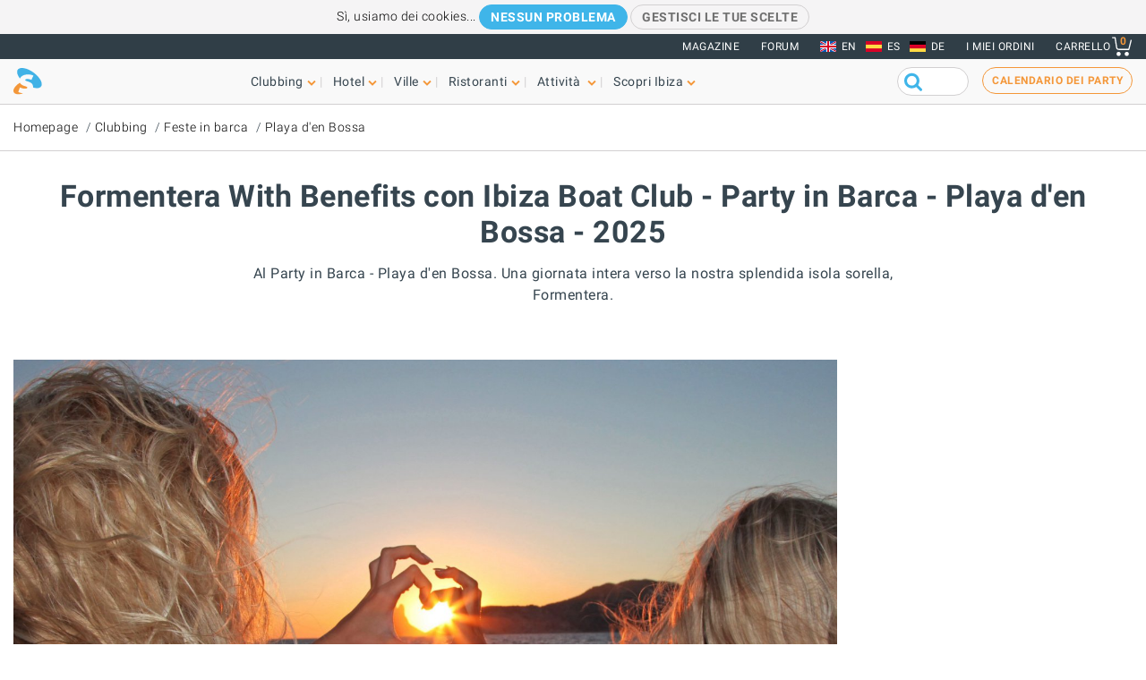

--- FILE ---
content_type: text/html; charset=UTF-8
request_url: https://www.ibiza-spotlight.it/night/promoters/ibiza-boat-club-formentera
body_size: 16020
content:
<!DOCTYPE html>
<html lang="it" dir="ltr" prefix="og: https://ogp.me/ns#">
  <head>
    <meta charset="utf-8" />
<meta name="description" content="Al Party in Barca - Playa d&#039;en Bossa. Una giornata intera verso la nostra splendida isola sorella, Formentera." />
<meta name="robots" content="noodp" />
<link rel="canonical" href="https://www.ibiza-spotlight.it/night/promoters/ibiza-boat-club-formentera" />
<meta name="rights" content="Ibiza Spotlight S.L. 1999-2026" />
<meta property="og:site_name" content="Ibiza Spotlight" />
<meta property="og:url" content="https://www.ibiza-spotlight.it/night/promoters/ibiza-boat-club-formentera" />
<meta property="og:title" content="Formentera With Benefits con Ibiza Boat Club - Party in Barca - Playa d&#039;en Bossa - Info, event listings and tickets | Ibiza Spotlight" />
<meta property="fb:app_id" content="480559602021002" />
<meta name="viewport" content="width=device-width, initial-scale=1.0" />
<script>window.googletag = window.googletag || {cmd: []};
      (function() {
        var gads = document.createElement('script');
        gads.async = true;
        gads.src = 'https://securepubads.g.doubleclick.net/tag/js/gpt.js';
        var node = document.getElementsByTagName('script')[0];
        node.parentNode.insertBefore(gads, node);
      })();</script>
<link rel="image_src" href="https://dv7zfk0hwmxgu.cloudfront.net/sites/default/files/styles/embedded_auto_740_width/public/promoter-images/137859/coupon-1739737332.jpg" />
<meta property="og:image" content="https://dv7zfk0hwmxgu.cloudfront.net/sites/default/files/styles/embedded_auto_740_width/public/promoter-images/137859/coupon-1739737332.jpg" />
<link rel="icon" type="image/png" sizes="192x192" href="/touch-icon-192x192.png" />
<link rel="icon" type="image/png" sizes="32x32" href="/favicon-32x32.png" />
<link rel="icon" type="image/png" sizes="16x16" href="/favicon-16x16.png" />
<link rel="apple-touch-icon" type="image/png" sizes="180x180" href="/apple-touch-icon-180x180.png" />
<link rel="shortcut icon" type="image/png" sizes="favicon" href="/favicon.ico" />
<script>googletag.cmd.push(function() {
      var mappingLeader = googletag.sizeMapping().
            addSize([1150, 0], [[970, 90]]).
            addSize([740, 0], [[728, 90]]).
            addSize([0, 0], [[320, 50],[300, 50]]).
            build();googletag.defineSlot('/7950888/728x90_clubbing_btm_leaderboard_IT', [[320, 50], [728, 90], [970, 90]], 'div-gpt-ad-1398698724841-0').defineSizeMapping(mappingLeader).addService(googletag.pubads());
        googletag.pubads().collapseEmptyDivs();
        googletag.pubads().setRequestNonPersonalizedAds(1);
        googletag.enableServices();
      });</script>
<script>googletag.cmd.push(function() {
      var mappingLeader = googletag.sizeMapping().
            addSize([1150, 0], [[970, 90]]).
            addSize([740, 0], [[728, 90]]).
            addSize([0, 0], [[320, 50],[300, 50]]).
            build();googletag.defineSlot('/7950888/728x90_clubbing_leaderboard_IT', [[320, 50], [728, 90], [970, 90]], 'div-gpt-ad-1401788400164-0').defineSizeMapping(mappingLeader).addService(googletag.pubads()).setCollapseEmptyDiv(true,true);
        googletag.pubads().collapseEmptyDivs();
        googletag.pubads().setRequestNonPersonalizedAds(1);
        googletag.enableServices();
      });</script>
<link rel="icon" href="https://dv7zfk0hwmxgu.cloudfront.net/sites/default/files/favicon-32x32.png" type="image/png" />
<link rel="alternate" hreflang="en" href="https://www.ibiza-spotlight.com/night/promoters/ibiza-boat-club-formentera" />
<link rel="alternate" hreflang="de" href="https://www.ibiza-spotlight.de/night/promoters/ibiza-boat-club-formentera" />
<link rel="alternate" hreflang="it" href="https://www.ibiza-spotlight.it/night/promoters/ibiza-boat-club-formentera" />
<link rel="alternate" hreflang="es" href="https://www.ibiza-spotlight.es/night/promoters/ibiza-boat-club-formentera" />

    <title>Formentera With Benefits con Ibiza Boat Club - Party in Barca - Playa d&#039;en Bossa - Info, event listings and tickets | Ibiza Spotlight</title>
    <link rel="stylesheet" media="all" href="https://dv7zfk0hwmxgu.cloudfront.net/sites/default/files/css/css_yrK27tyeQ19NWnXow5ckzJDLhUgQJU9l3hS0Ua0I9qU.css?delta=0&amp;language=it&amp;theme=flat101&amp;include=eJxLy0ksMTQw1E_PyU9KzNEtLqnMycxL10mDChdk5JfkF5dnFqTqFFcWl6Tm6iclFqcCAAKcE5I" />

    
  </head>
	<body class="page-nid-137859 not-front node-type-promoter">
		<div id="skip-link">
			<a href="#main-content" class="element-invisible element-focusable">Skip to main content</a>
		</div>
		
		
<div class="sponsors ">
  <div class="sponsors--leaderboard"><!-- 728x90_clubbing_leaderboard -->
<div id='div-gpt-ad-1401788400164-0' class='leaderboardBannerSize'>
<script type='text/javascript'>
googletag.cmd.push(function() { googletag.display('div-gpt-ad-1401788400164-0'); });
</script>
</div></div>
</div>


<header class="header static">
      <div class="top-header">

  <div class="container-fluid">

    <!-- Top area right: links -->
    <ul class="header-links">
      <li>
        <a href="/ibiza-notizie">Magazine</a>
      </li>
      <li>
        <a href="https://forum.ibiza-spotlight.com">FORUM</a>
      </li>
      <li class="site-language dropdown">
        <ul class="language"><li><a href="https://www.ibiza-spotlight.com/night/promoters/ibiza-boat-club-formentera" class="flag flag-en">EN</a></li><li><a href="https://www.ibiza-spotlight.es/night/promoters/ibiza-boat-club-formentera" class="flag flag-es">ES</a></li><li><a href="https://www.ibiza-spotlight.de/night/promoters/ibiza-boat-club-formentera" class="flag flag-de">DE</a></li></ul>
      </li>
      <!-- Site currency
        #fixme
      <li class="site-currency dropdown">
        <button data-target="#currency" data-type="closeOnOutsideClick" data-toggle="dropdown">&euro; EUR</button>
        <div class="dropdown-menu" id="currency">
          <ul>
            <li>
              <a href="#" data-currency="EUR">&euro; EUR</a>
            </li>
            <li>
              <a href="#" data-currency="GBP">&pound; GBP</a>
            </li>
            <li>
              <a href="#" data-currency="USD">$ USD</a>
            </li>
            <li>
              <a href="#" data-currency="AUD">$ AUD</a>
            </li>
            <li>
              <a href="#" data-currency="CHF">&#x20A3; CHF</a>
            </li>

          </ul>
        </div>
      </li> -->
      <li>
        <a href="/shop/tickets/myorders/">I miei ordini</a>
      </li>
      <li class="user-cart dropdown">

        <a href="/shop/tickets/cart.php" class="nav-cart">
          <span>Carrello</span>
          <div class="print">
            <svg class="icon icon-basket" version="1.1" id="Layer_1" xmlns="http://www.w3.org/2000/svg" xmlns:xlink="http://www.w3.org/1999/xlink" x="0px" y="0px"
              width="16.457px" height="15.867px" viewBox="0 0 16.457 15.867" enable-background="new 0 0 16.457 15.867" xml:space="preserve">
            <g>
              <path d="M14.103,10.841H5.915c-2.227,0-2.477-1.687-2.584-2.407C3.101,6.907,2.39,2.403,2.169,1H0.5
                C0.224,1,0,0.776,0,0.5S0.224,0,0.5,0h2.096C2.842,0,3.052,0.179,3.09,0.422c0,0,0.955,6.043,1.224,7.818
                c0.137,0.927,0.338,1.601,1.602,1.601h7.795l1.761-7.2c0.065-0.268,0.334-0.433,0.604-0.367c0.268,0.066,0.433,0.336,0.366,0.604
                l-1.854,7.582C14.534,10.684,14.333,10.841,14.103,10.841z"/>
            </g>
            <g>
              <path d="M14.102,14.125c0,0.963-0.778,1.742-1.741,1.742c-0.962,0-1.74-0.779-1.74-1.742
                c0-0.961,0.778-1.74,1.74-1.74C13.324,12.384,14.102,13.164,14.102,14.125"/>
            </g>
            <g>
              <path d="M7.301,14.125c0,0.963-0.779,1.742-1.741,1.742s-1.741-0.779-1.741-1.742c0-0.961,0.779-1.74,1.741-1.74
                S7.301,13.164,7.301,14.125"/>
            </g>
            </svg>

            <div class="qty-cart">0</div>
          </div>
        </a>
      </li>
    </ul>
  </div><!-- /container -->

</div><!-- /top-header -->


<div class="bottom-header">
  <div class="container-fluid">
    <!-- Logo -->
    <div class="top-nav">
      <div class="top-nav--logo">
        <a href="/" class="header-logo"></a>
      </div>
      <div class="top-nav--icons mobile">
        <div class="user-cart">
          <a href="/shop/tickets/cart.php" class="nav-cart">
            <span>Carrello</span>
            <div class="print">
              <svg class="icon icon-basket" version="1.1" id="Layer_1" xmlns="http://www.w3.org/2000/svg" xmlns:xlink="http://www.w3.org/1999/xlink" x="0px" y="0px" width="16.457px" height="15.867px" viewBox="0 0 16.457 15.867" enable-background="new 0 0 16.457 15.867" xml:space="preserve">
                <g>
                  <path d="M14.103,10.841H5.915c-2.227,0-2.477-1.687-2.584-2.407C3.101,6.907,2.39,2.403,2.169,1H0.5
                    C0.224,1,0,0.776,0,0.5S0.224,0,0.5,0h2.096C2.842,0,3.052,0.179,3.09,0.422c0,0,0.955,6.043,1.224,7.818
                    c0.137,0.927,0.338,1.601,1.602,1.601h7.795l1.761-7.2c0.065-0.268,0.334-0.433,0.604-0.367c0.268,0.066,0.433,0.336,0.366,0.604
                    l-1.854,7.582C14.534,10.684,14.333,10.841,14.103,10.841z"/>
                </g>
                <g>
                  <path d="M14.102,14.125c0,0.963-0.778,1.742-1.741,1.742c-0.962,0-1.74-0.779-1.74-1.742
                    c0-0.961,0.778-1.74,1.74-1.74C13.324,12.384,14.102,13.164,14.102,14.125"/>
                </g>
                <g>
                  <path d="M7.301,14.125c0,0.963-0.779,1.742-1.741,1.742s-1.741-0.779-1.741-1.742c0-0.961,0.779-1.74,1.741-1.74
                    S7.301,13.164,7.301,14.125"/>
                </g>
              </svg>
              <div class="qty-cart">0</div>
            </div>
          </a>
        </div>

        <button class="toggle-menu">
          <span class="icon-bar"></span>
          <span class="icon-bar"></span>
          <span class="icon-bar"></span>
        </button>
      </div>

      <div class="top-nav--menu">
        <div class="top-nav--mobile-bar mobile">
          <div class="top-nav--logo">
            <a href="/" class="header-logo"></a>
          </div>
          <!-- mobile menu -->
          <div class="close overlay--topbar-link css-svg css-svg--close-after">Close</div>
        </div>

        <!-- give fixed positioning on mobile -->
        <div class="overlay-container">

          <!-- Search area -->
          <div class="search-area--container mobile">
            <div class="search-area">
              <form class="googleCSEForm" data-drupal-selector="google-cse-form-2" action="/night/promoters/ibiza-boat-club-formentera" method="post" id="google-cse-form--2" accept-charset="UTF-8">
  <div class="js-form-item form-item form-type-textfield js-form-type-textfield form-item-query js-form-item-query form-no-label">
        <input class="gsc-input form-text" data-drupal-selector="edit-query" type="text" id="edit-query--2" name="query" value="" size="60" maxlength="128" />

        </div>
<input class="googleCSESubmit gsc-search-button button js-form-submit form-submit" onclick="if(this.form.query.value) { this.form.submit(); return false; }" data-drupal-selector="edit-submit" type="submit" id="edit-submit--2" name="op" value="" />
<input autocomplete="off" data-drupal-selector="form-uqzchucmov-rdnhzkybu7ck7jqhb3a8-mp9gk1v0nv0" type="hidden" name="form_build_id" value="form-uqzchUCmoV_RDnhZKybu7ck7jQhb3A8-Mp9gK1v0nV0" />
<input data-drupal-selector="edit-google-cse-form-2" type="hidden" name="form_id" value="google_cse_form" />

</form>

            </div>
          </div>

          <!-- Menú navegación -->
          <nav role="navigation" class="header-menu" id="headerMenu">
            <ul class="nav-menu">
                              <li class="">
                  <a href="/clubbing" role="button" data-menu="menu-01">Clubbing</a>
                                      <!-- TODO: menu-xx debe incrementarse (ver jQuery) -->
                    <div class="megamenu open-menu-01">
                                              <div class="megamenu-top">
                                                      <a href="/clubbing" class="home">Homepage Clubbing</a>
                                                      <a href="/search/clubs" class="map">Vedi tutti i club sulla mappa</a>
                                                  </div>
                                            <ul class="megamenu-row">
                                                  <li class="megamenu-col">
                            <ul>
                              <li>Guida</li>
                                                              <li><a href="/night/descrizione-di-tutte-le-feste-estive-di-ibiza">Party</a></li>
                                                              <li><a href="/night/feste-barca-ad-ibiza">Party in barca</a></li>
                                                              <li><a href="/night/discoteche-di-ibiza">Club</a></li>
                                                              <li><a href="/night/locali-beach-club-e-bar-al-tramonto-ad-ibiza">Cocktail e music bar</a></li>
                                                              <li><a href="/night/beach-clubs-ibiza">Beach club</a></li>
                                                              <li><a href="/night/sunset-bars-on-ibiza">Bar sul tramonto</a></li>
                                                              <li><a href="/night/guida-dellisola-di-ibiza-i-clubber">Guida di Ibiza per i clubber</a></li>
                                                          </ul>
                          </li>
                                                  <li class="megamenu-col">
                            <ul>
                              <li>Popolari</li>
                                                              <li><a href="/night/events">Calendario dei party</a></li>
                                                              <li><a href="/boat-party/events">Calendario dei party in barca</a></li>
                                                              <li><a href="/night/biglietti-le-discoteche-ad-ibiza">Biglietti per i club</a></li>
                                                              <li><a href="/ibiza-virgins">Prima volta a Ibiza</a></li>
                                                              <li><a href="/night/consigli-e-trucchi-sopravvivere-ad-una-vacanza-nelle-discoteche-di-ibiza">Consigli e trucchi</a></li>
                                                              <li><a href="/ibiza-notizie">Magazine</a></li>
                                                              <li><a href="/clubbing" class="see-more angle">Vedi di più</a></li>
                                                          </ul>
                          </li>
                                                                      </ul>

                    </div>
                                  </li>
                              <li class="">
                  <a href="/guida-hotel" role="button" data-menu="menu-02">Hotel</a>
                                      <!-- TODO: menu-xx debe incrementarse (ver jQuery) -->
                    <div class="megamenu open-menu-02">
                                              <div class="megamenu-top">
                                                      <a href="/guida-hotel" class="home">Homepage Hotel</a>
                                                      <a href="/search/hotel" class="map">Vedi tutti gli hotel sulla mappa</a>
                                                  </div>
                                            <ul class="megamenu-row">
                                                  <li class="megamenu-col">
                            <ul>
                              <li>Per posizione</li>
                                                              <li><a href="/guida-hotel/playa-den-bossa">Playa d'en Bossa</a></li>
                                                              <li><a href="/guida-hotel/san-antonio">San Antonio</a></li>
                                                              <li><a href="/guida-hotel/baia-san-antonio">Baia di San Antonio</a></li>
                                                              <li><a href="/guida-hotel/ibiza-citta">Ibiza Città</a></li>
                                                              <li><a href="/guida-hotel/santa-eulalia">Santa Eulalia</a></li>
                                                              <li><a href="/guida-hotel/sulla-spiaggia-fronte-mare">Sulla spiaggia e fronte mare</a></li>
                                                              <li><a href="/guida-hotel/rurali-boutique-hotel">Hotel di campagna</a></li>
                                                              <li><a href="/guida-hotel" class="see-more angle">Vedi di più</a></li>
                                                          </ul>
                          </li>
                                                  <li class="megamenu-col">
                            <ul>
                              <li>Popolari</li>
                                                              <li><a href="/guida-hotel/hotel-clubber-ad-ibiza">Per i clubber</a></li>
                                                              <li><a href="/guida-hotel/per-famiglie">Per famiglie</a></li>
                                                              <li><a href="/guida-hotel/economici">Economici</a></li>
                                                              <li><a href="/guida-hotel/di-lusso">Hotel di lusso</a></li>
                                                              <li><a href="/guida-hotel/aperti-tutto-l-anno">Aperto tutto l'anno</a></li>
                                                              <li><a href="/guida-hotel/spa-centro-benessere">Hotel con Spa</a></li>
                                                              <li><a href="/guida-hotel/matrimoni-viaggi-nozze">Matrimoni e luna di miele</a></li>
                                                              <li><a href="/guida-hotel" class="see-more angle">Vedi di più</a></li>
                                                          </ul>
                          </li>
                                                                      </ul>

                    </div>
                                  </li>
                              <li class="">
                  <a href="/ville-le-vacanze-ad-ibiza" role="button" data-menu="menu-03">Ville</a>
                                      <!-- TODO: menu-xx debe incrementarse (ver jQuery) -->
                    <div class="megamenu open-menu-03">
                                              <div class="megamenu-top">
                                                      <a href="/ville-le-vacanze-ad-ibiza" class="home">Homepage Ville</a>
                                                      <a href="/search/villa#source=mapfilters&amp;coords=0,38.977409950117,1.4021301269531" class="map">Vedi tutte le ville nella mappa</a>
                                                  </div>
                                            <ul class="megamenu-row">
                                                  <li class="megamenu-col">
                            <ul>
                              <li>Per posizione</li>
                                                              <li><a href="/servizi-extra-ville-ad-ibiza">Servizi extra per ville</a></li>
                                                              <li><a href="/villas/ville-vicino-ibiza-citta-e-playa-den-bossa">Ibiza Città</a></li>
                                                              <li><a href="/villas/ville-vicino-san-antonio-ibiza">San Antonio</a></li>
                                                              <li><a href="/villas/ville-vicino-santa-eulalia-ibiza">Santa Eulalia</a></li>
                                                              <li><a href="/villas/ville-vicino-san-jose-ibiza">San José</a></li>
                                                              <li><a href="/villas/ville-vicino-san-juan-nel-nord-di-ibiza">San Juan</a></li>
                                                              <li><a href="/villas-on-ibiza-near-beaches">Ville vicino alla spiaggia</a></li>
                                                              <li><a href="/ville-le-vacanze-ad-ibiza" class="see-more angle">Vedi di più</a></li>
                                                          </ul>
                          </li>
                                                  <li class="megamenu-col">
                            <ul>
                              <li>Per tipo</li>
                                                              <li><a href="/3-bedroom-villas-on-ibiza">Ville con 3 camere da letto</a></li>
                                                              <li><a href="/4-bedroom-villas-on-ibiza">Ville con 4 camere da letto</a></li>
                                                              <li><a href="/5-bedroom-villas-on-ibiza">Ville con 5 camere da letto</a></li>
                                                              <li><a href="/6-bedroom-villas-on-ibiza">6 camere da letto +</a></li>
                                                              <li><a href="/villas-on-ibiza-vip-luxury">Ville di lusso</a></li>
                                                              <li><a href="/family-friendly-villas-ibiza">Per famiglie</a></li>
                                                              <li><a href="/budget-villas">Ville economiche</a></li>
                                                              <li><a href="/ville-le-vacanze-ad-ibiza" class="see-more angle">Vedi di più</a></li>
                                                          </ul>
                          </li>
                                                                      </ul>

                    </div>
                                  </li>
                              <li class="">
                  <a href="/ristoranti" role="button" data-menu="menu-04">Ristoranti</a>
                                      <!-- TODO: menu-xx debe incrementarse (ver jQuery) -->
                    <div class="megamenu open-menu-04">
                                              <div class="megamenu-top">
                                                      <a href="/ristoranti" class="home">Homepage Ristoranti</a>
                                                      <a href="/search/restaurant" class="map">Vedi tutti i ristoranti sulla mappa</a>
                                                  </div>
                                            <ul class="megamenu-row">
                                                  <li class="megamenu-col">
                            <ul>
                              <li>Per tipo</li>
                                                              <li><a href="/restaurants-open-all-year">Aperto tutto l'anno</a></li>
                                                              <li><a href="/ristoranti/sunset-restaurants">Tramonto</a></li>
                                                              <li><a href="/ristoranti/mediterraneo">Mediterraneo</a></li>
                                                              <li><a href="/ristoranti-con-musica-e-intrattenimento">Musica e intrattenimento</a></li>
                                                              <li><a href="/ristoranti/budget-restaurants">Economici</a></li>
                                                              <li><a href="/ristoranti/romantic-restaurants">Romantici</a></li>
                                                              <li><a href="/ristoranti" class="see-more angle">Vedi di più</a></li>
                                                          </ul>
                          </li>
                                                  <li class="megamenu-col">
                            <ul>
                              <li>Per posizione</li>
                                                              <li><a href="/restaurants/nearby/ibiza-citta-eivissa">Ibiza Città</a></li>
                                                              <li><a href="/restaurants/nearby/santa-eulalia-ibiza">Santa Eulalia</a></li>
                                                              <li><a href="/restaurants/nearby/san-antonio-ibiza">San Antonio</a></li>
                                                              <li><a href="/restaurants/nearby/playa-den-bossa-ibiza">Playa d'en Bossa</a></li>
                                                              <li><a href="/restaurants/nearby/es-cana-ibiza">Es Caná</a></li>
                                                              <li><a href="/ristoranti/beach-restaurants">Spiaggia</a></li>
                                                              <li><a href="/ristoranti" class="see-more angle">Vedi di più</a></li>
                                                          </ul>
                          </li>
                                                                      </ul>

                    </div>
                                  </li>
                              <li class="">
                  <a href="/attivita" role="button" data-menu="menu-05">Attività </a>
                                      <!-- TODO: menu-xx debe incrementarse (ver jQuery) -->
                    <div class="megamenu open-menu-05">
                                              <div class="megamenu-top">
                                                      <a href="/attivita" class="home">Homepage Cose da fare</a>
                                                      <a href="/search/activity" class="map">Vedi tutte le attività sulla mappa</a>
                                                  </div>
                                            <ul class="megamenu-row">
                                                  <li class="megamenu-col">
                            <ul>
                              <li>Sulla terraferma</li>
                                                              <li><a href="/calendario-eventi-di-ibiza">Calendario eventi</a></li>
                                                              <li><a href="/guida/compagnie-di-autonoleggio-ibiza">Noleggio di auto & moto</a></li>
                                                              <li><a href="/attivitata/escursioni-ed-attivita-guidate">Tour guidati</a></li>
                                                              <li><a href="/attivitata/cycling-and-walking-on-ibiza">Ciclismo e excursionismo</a></li>
                                                              <li><a href="/attivitata/sport-adrenaline-on-ibiza">Adrenalina e divertimiento</a></li>
                                                              <li><a href="/attivitata/mind-body-soul-on-ibiza">Mente, corpo e anima</a></li>
                                                              <li><a href="/attivitata/cosa-fare-terraferma-ibiza" class="see-more angle">Vedi di più</a></li>
                                                          </ul>
                          </li>
                                                  <li class="megamenu-col">
                            <ul>
                              <li>Sull' Acqua</li>
                                                              <li><a href="/attivitata/sport-acquatici">Sport acquatici</a></li>
                                                              <li><a href="/noleggio-barche">Noleggio barche</a></li>
                                                              <li><a href="/attivitata/gite-barca-intorno-alla-costa-di-ibiza">Escursioni in barca</a></li>
                                                              <li><a href="/attivitata/attivita-acquatiche-bambini">Attività acquatiche per bambini</a></li>
                                                              <li><a href="/attivitata/formentera">Formentera</a></li>
                                                              <li><a href="/night/feste-barca-ad-ibiza">Feste in barca</a></li>
                                                              <li><a href="/attivitata/cosa-fare-mare-ibiza" class="see-more angle">Vedi di più</a></li>
                                                          </ul>
                          </li>
                                                                      </ul>

                    </div>
                                  </li>
                              <li class="">
                  <a href="/scoprire" role="button" data-menu="menu-06">Scopri Ibiza</a>
                                      <!-- TODO: menu-xx debe incrementarse (ver jQuery) -->
                    <div class="megamenu open-menu-06">
                                              <div class="megamenu-top">
                                                      <a href="/scoprire" class="home">Homepage Scopri Ibiza</a>
                                                  </div>
                                            <ul class="megamenu-row">
                                                  <li class="megamenu-col">
                            <ul>
                              <li>Guida</li>
                                                              <li><a href="/ibiza-virgins">Prima volta a Ibiza</a></li>
                                                              <li><a href="/spiaggia/le-incantevoli-spiagge-di-ibiza">Spiagge</a></li>
                                                              <li><a href="/cittadine-localita-turistiche-e-villaggi-di-ibiza">Cittadine, resort e villaggi</a></li>
                                                              <li><a href="/meteo/clima-e-tempo-ibiza">Meteo</a></li>
                                                              <li><a href="/guida/andare-giro-ibiza-noleggio-auto-autobus-taxi-e-traghetti">Come muoversi per l'isola</a></li>
                                                              <li><a href="/arte-e-cultura-ad-ibiza">Art and culture</a></li>
                                                              <li><a href="/agenzie-immobiliari-ad-ibiza">Immobiliare</a></li>
                                                              <li><a href="/scoprire" class="see-more angle">Vedi di più</a></li>
                                                          </ul>
                          </li>
                                                  <li class="megamenu-col">
                            <ul>
                              <li>Popolari</li>
                                                              <li><a href="/mercati-di-ibiza">Mercati di Ibiza</a></li>
                                                              <li><a href="/formentera">Formentera</a></li>
                                                              <li><a href="/lusso-di-vip-ibiza">Lusso VIP a Ibiza</a></li>
                                                              <li><a href="/fun-all-family-ibiza">Divertimento per la famiglia</a></li>
                                                              <li><a href="/eco-guide">Eco-guida</a></li>
                                                              <li><a href="/matrimoni-ed-eventi-ad-ibiza">Matrimoni & Eventi</a></li>
                                                              <li><a href="/LGBTQI_guide_ibiza">LGBTQIA a Ibiza </a></li>
                                                              <li><a href="/vivere-ad-ibiza">Vivere a Ibiza</a></li>
                                                          </ul>
                          </li>
                                                                      </ul>

                    </div>
                                  </li>
                          </ul>
          </nav>

          <!-- Party calendar CTA -->
          <div class="party-calendar mobile">
            <a href="/night/events" class="cta-primary md" role="button">Calendario dei party</a>
          </div>

          <!-- links to magazine, forum and languages on mobile menu -->
          <ul class="header-links mobile">
            <li>
              <a href="/ibiza-notizie">Magazine</a>
            </li>
            <li>
              <a href="https://forum.ibiza-spotlight.com">FORUM</a>
            </li>
            <li>
              <a href="/shop/tickets/myorders/">I miei ordini</a>
            </li>
            <li class="site-language">
              <ul class="language"><li><a href="https://www.ibiza-spotlight.com/night/promoters/ibiza-boat-club-formentera" class="flag flag-en">EN</a></li><li><a href="https://www.ibiza-spotlight.es/night/promoters/ibiza-boat-club-formentera" class="flag flag-es">ES</a></li><li><a href="https://www.ibiza-spotlight.de/night/promoters/ibiza-boat-club-formentera" class="flag flag-de">DE</a></li></ul>
            </li>
          </ul>
        </div> <!-- /overlay-container -->

      </div> <!-- /top-nav--menu -->

      <div class="top-nav--right desktop">
        <div class="search-area">
          <form class="googleCSEForm" data-drupal-selector="google-cse-form" action="/night/promoters/ibiza-boat-club-formentera" method="post" id="google-cse-form" accept-charset="UTF-8">
  <div class="js-form-item form-item form-type-textfield js-form-type-textfield form-item-query js-form-item-query form-no-label">
        <input class="gsc-input form-text" data-drupal-selector="edit-query" type="text" id="edit-query" name="query" value="" size="60" maxlength="128" />

        </div>
<input class="googleCSESubmit gsc-search-button button js-form-submit form-submit" onclick="if(this.form.query.value) { this.form.submit(); return false; }" data-drupal-selector="edit-submit" type="submit" id="edit-submit" name="op" value="" />
<input autocomplete="off" data-drupal-selector="form-pomkydvx-ogapjbu-g6xxldzm65gkcyjsj6dvkxuoxg" type="hidden" name="form_build_id" value="form-pOMKydvx_ogapjBU_G6xXLdZM65GkcyjSJ6DVkxUOxg" />
<input data-drupal-selector="edit-google-cse-form" type="hidden" name="form_id" value="google_cse_form" />

</form>

          <!-- <button type="submit" class="search-submit" ></button> -->
        </div>

        <!-- Party calendar CTA -->
        <div class="party-calendar">
          <a href="/night/events" class="cta-ghost" role="button">Calendario dei party</a>
        </div>
      </div> <!-- /top-nav--right -->

    </div> <!-- /top-nav -->

  </div> <!-- /container -->
</div> <!-- /top-header -->



</header>


  
	<section class="section section--breadcrumb">
		<div class="container">
				<ol class="breadcrumb">
											<li><a href="/">Homepage</a></li>
											<li><a href="/clubbing">Clubbing</a></li>
											<li><a href="/night/feste-barca-ad-ibiza">Feste in barca</a></li>
											<li><a href="/night/venue/party-barca-playa-den-bossa">Playa d'en Bossa</a></li>
								</ol>
		</div>
	</section>

  
  
      <section class="section section--header">
      <div class="container">
        <h1 class="heading-title">
          Formentera With Benefits con Ibiza Boat Club - Party in Barca - Playa d&#039;en Bossa - 2025
                  </h1>
                  <h3 class="heading-subtitle">Al Party in Barca - Playa d'en Bossa. Una giornata intera verso la nostra splendida isola sorella, Formentera.</h3>
              </div>
    </section>
    



  <div data-drupal-messages-fallback class="hidden"></div>  



      <!-- Two-column layout -->
    <main class="main--aside">
      <section class="main">
        
        

                  
            <section class="section section--slideshow">
    <div id="slideshow-banner" class="slideshow-gallery slideshow-item" data-index="0">
      <img class="photoswipe-img" src="https://dv7zfk0hwmxgu.cloudfront.net/sites/default/files/styles/auto_1500_width/public/promoter-images/137859/slideshow-1710266943.jpg" alt="">
    </div>
    <div class="slideshow-gallery--caption"></div>
    <ol class="slideshow-gallery-nav is-hidden">
              <li data-index="0" class="slideshow-item"><img src="https://dv7zfk0hwmxgu.cloudfront.net/sites/default/files/styles/generic_small_square_thumb/public/promoter-images/137859/slideshow-1710266943.jpg" alt="" height="53" width="53"></li>
              <li data-index="1" class="slideshow-item"><img src="https://dv7zfk0hwmxgu.cloudfront.net/sites/default/files/styles/generic_small_square_thumb/public/promoter-images/137859/slideshow-1739736577.jpg" alt="" height="53" width="53"></li>
              <li data-index="2" class="slideshow-item"><img src="https://dv7zfk0hwmxgu.cloudfront.net/sites/default/files/styles/generic_small_square_thumb/public/promoter-images/137859/slideshow-1739736577_0.jpg" alt="" height="53" width="53"></li>
              <li data-index="3" class="slideshow-item"><img src="https://dv7zfk0hwmxgu.cloudfront.net/sites/default/files/styles/generic_small_square_thumb/public/promoter-images/137859/slideshow-1739736577_1.jpg" alt="" height="53" width="53"></li>
              <li data-index="4" class="slideshow-item"><img src="https://dv7zfk0hwmxgu.cloudfront.net/sites/default/files/styles/generic_small_square_thumb/public/promoter-images/137859/slideshow-1739736577_2.jpg" alt="" height="53" width="53"></li>
              <li data-index="5" class="slideshow-item"><img src="https://dv7zfk0hwmxgu.cloudfront.net/sites/default/files/styles/generic_small_square_thumb/public/promoter-images/137859/slideshow-1739736861.jpg" alt="" height="53" width="53"></li>
              <li data-index="6" class="slideshow-item"><img src="https://dv7zfk0hwmxgu.cloudfront.net/sites/default/files/styles/generic_small_square_thumb/public/promoter-images/137859/slideshow-1739736861_0.jpg" alt="" height="53" width="53"></li>
              <li data-index="7" class="slideshow-item"><img src="https://dv7zfk0hwmxgu.cloudfront.net/sites/default/files/styles/generic_small_square_thumb/public/promoter-images/137859/slideshow-1739736861_1.jpg" alt="" height="53" width="53"></li>
              <li data-index="8" class="slideshow-item"><img src="https://dv7zfk0hwmxgu.cloudfront.net/sites/default/files/styles/generic_small_square_thumb/public/promoter-images/137859/slideshow-1739736861_2.jpg" alt="" height="53" width="53"></li>
              <li data-index="9" class="slideshow-item"><img src="https://dv7zfk0hwmxgu.cloudfront.net/sites/default/files/styles/generic_small_square_thumb/public/promoter-images/137859/slideshow-1739737046.jpg" alt="" height="53" width="53"></li>
              <li data-index="10" class="slideshow-item"><img src="https://dv7zfk0hwmxgu.cloudfront.net/sites/default/files/styles/generic_small_square_thumb/public/promoter-images/137859/slideshow-1739737046_0.jpg" alt="" height="53" width="53"></li>
              <li data-index="11" class="slideshow-item"><img src="https://dv7zfk0hwmxgu.cloudfront.net/sites/default/files/styles/generic_small_square_thumb/public/promoter-images/137859/slideshow-1739737046_1.jpg" alt="" height="53" width="53"></li>
              <li data-index="12" class="slideshow-item"><img src="https://dv7zfk0hwmxgu.cloudfront.net/sites/default/files/styles/generic_small_square_thumb/public/promoter-images/137859/slideshow-1739737046_2.jpg" alt="" height="53" width="53"></li>
              <li data-index="13" class="slideshow-item"><img src="https://dv7zfk0hwmxgu.cloudfront.net/sites/default/files/styles/generic_small_square_thumb/public/promoter-images/137859/slideshow-1739737332.jpg" alt="" height="53" width="53"></li>
              <li data-index="14" class="slideshow-item"><img src="https://dv7zfk0hwmxgu.cloudfront.net/sites/default/files/styles/generic_small_square_thumb/public/promoter-images/137859/slideshow-1739737332_0.jpg" alt="" height="53" width="53"></li>
              <li data-index="15" class="slideshow-item"><img src="https://dv7zfk0hwmxgu.cloudfront.net/sites/default/files/styles/generic_small_square_thumb/public/promoter-images/137859/slideshow-1710266943_1.jpg" alt="" height="53" width="53"></li>
              <li data-index="16" class="slideshow-item"><img src="https://dv7zfk0hwmxgu.cloudfront.net/sites/default/files/styles/generic_small_square_thumb/public/promoter-images/137859/slideshow-1710266943_0.jpg" alt="" height="53" width="53"></li>
              <li data-index="17" class="slideshow-item"><img src="https://dv7zfk0hwmxgu.cloudfront.net/sites/default/files/styles/generic_small_square_thumb/public/promoter-images/137859/slideshow-1739737332_1.jpg" alt="" height="53" width="53"></li>
              <li data-index="18" class="slideshow-item"><img src="https://dv7zfk0hwmxgu.cloudfront.net/sites/default/files/styles/generic_small_square_thumb/public/promoter-images/137859/slideshow-1710266943_2.jpg" alt="" height="53" width="53"></li>
              <li data-index="19" class="slideshow-item"><img src="https://dv7zfk0hwmxgu.cloudfront.net/sites/default/files/styles/generic_small_square_thumb/public/promoter-images/137859/slideshow-1739737332_2.jpg" alt="" height="53" width="53"></li>
              <li data-index="20" class="slideshow-item"><img src="https://dv7zfk0hwmxgu.cloudfront.net/sites/default/files/styles/generic_small_square_thumb/public/promoter-images/137859/slideshow-1710266943_3.jpg" alt="" height="53" width="53"></li>
              <li data-index="21" class="slideshow-item"><img src="https://dv7zfk0hwmxgu.cloudfront.net/sites/default/files/styles/generic_small_square_thumb/public/promoter-images/137859/slideshow-1710266943_4.jpg" alt="" height="53" width="53"></li>
              <li data-index="22" class="slideshow-item"><img src="https://dv7zfk0hwmxgu.cloudfront.net/sites/default/files/styles/generic_small_square_thumb/public/promoter-images/137859/slideshow-1710266943_5.jpg" alt="" height="53" width="53"></li>
              <li data-index="23" class="slideshow-item"><img src="https://dv7zfk0hwmxgu.cloudfront.net/sites/default/files/styles/generic_small_square_thumb/public/promoter-images/137859/slideshow-1710266943_6.jpg" alt="" height="53" width="53"></li>
              <li data-index="24" class="slideshow-item"><img src="https://dv7zfk0hwmxgu.cloudfront.net/sites/default/files/styles/generic_small_square_thumb/public/promoter-images/137859/slideshow-1710266943_7.jpg" alt="" height="53" width="53"></li>
              <li data-index="25" class="slideshow-item"><img src="https://dv7zfk0hwmxgu.cloudfront.net/sites/default/files/styles/generic_small_square_thumb/public/promoter-images/137859/slideshow-1710266943_8.jpg" alt="" height="53" width="53"></li>
              <li data-index="26" class="slideshow-item"><img src="https://dv7zfk0hwmxgu.cloudfront.net/sites/default/files/styles/generic_small_square_thumb/public/promoter-images/137859/slideshow-1710266943_9.jpg" alt="" height="53" width="53"></li>
              <li data-index="27" class="slideshow-item"><img src="https://dv7zfk0hwmxgu.cloudfront.net/sites/default/files/styles/generic_small_square_thumb/public/promoter-images/137859/slideshow-1710266943_10.jpg" alt="" height="53" width="53"></li>
              <li data-index="28" class="slideshow-item"><img src="https://dv7zfk0hwmxgu.cloudfront.net/sites/default/files/styles/generic_small_square_thumb/public/promoter-images/137859/slideshow-1710266943_11.jpg" alt="" height="53" width="53"></li>
              <li data-index="29" class="slideshow-item"><img src="https://dv7zfk0hwmxgu.cloudfront.net/sites/default/files/styles/generic_small_square_thumb/public/promoter-images/137859/slideshow-1710267058.jpg" alt="" height="53" width="53"></li>
              <li data-index="30" class="slideshow-item"><img src="https://dv7zfk0hwmxgu.cloudfront.net/sites/default/files/styles/generic_small_square_thumb/public/promoter-images/137859/slideshow-1710267058_0.jpg" alt="" height="53" width="53"></li>
              <li data-index="31" class="slideshow-item"><img src="https://dv7zfk0hwmxgu.cloudfront.net/sites/default/files/styles/generic_small_square_thumb/public/promoter-images/137859/slideshow-1710267058_1.jpg" alt="" height="53" width="53"></li>
          </ol>
    <a href="#" class="mobile slideshow-gallery-show">
      <svg xmlns="http://www.w3.org/2000/svg" width="45.099" height="45.099" viewBox="0 0 45.099 45.099"><title>camera</title><g id="Layer_2" data-name="Layer 2"><circle cx="22.549" cy="22.549" r="22.549"></circle></g><g id="Layer_1" data-name="Layer 1"><path d="M10.816,15.077a1.464,1.464,0,0,0-1.464,1.465V34.12a1.464,1.464,0,0,0,1.464,1.465H37.184a1.464,1.464,0,0,0,1.464-1.465V16.542a1.464,1.464,0,0,0-1.464-1.465H30.592l-1.465-3.662H18.873l-1.465,3.662ZM24,18.007a7.325,7.325,0,1,1-.073,0Zm0,3.662a3.663,3.663,0,1,0,.073,0Z" transform="translate(-1.835 -1.835)" style="fill:#fff"></path><g id="Layer_3" data-name="Layer 3"><circle cx="33.111" cy="17.502" r="1.331"></circle></g></g></svg>
    </a>
  </section>

  <!-- Root element of PhotoSwipe. Must have class pswp. -->
  <div class="pswp" tabindex="-1" role="dialog" aria-hidden="true">

      <!-- Background of PhotoSwipe.
          It's a separate element as animating opacity is faster than rgba(). -->
      <div class="pswp__bg"></div>

      <!-- Slides wrapper with overflow:hidden. -->
      <div class="pswp__scroll-wrap">

          <!-- Container that holds slides.
              PhotoSwipe keeps only 3 of them in the DOM to save memory.
              Don't modify these 3 pswp__item elements, data is added later on. -->
          <div class="pswp__container">
              <div class="pswp__item"></div>
              <div class="pswp__item"></div>
              <div class="pswp__item"></div>
          </div>

          <!-- Default (PhotoSwipeUI_Default) interface on top of sliding area. Can be changed. -->
          <div class="pswp__ui pswp__ui--hidden">

              <div class="pswp__top-bar">

                  <!--  Controls are self-explanatory. Order can be changed. -->

                  <div class="pswp__counter"></div>
                  <button class="pswp__button pswp__button--close" title="Close (Esc)"></button>
                  <button class="pswp__button pswp__button--share" title="Share"></button>
                  <button class="pswp__button pswp__button--fs" title="Toggle fullscreen"></button>
                  <button class="pswp__button pswp__button--zoom" title="Zoom in/out"></button>

                  <!-- Preloader demo https://codepen.io/dimsemenov/pen/yyBWoR -->
                  <!-- element will get class pswp__preloader--active when preloader is running -->
                  <div class="pswp__preloader">
                      <div class="pswp__preloader__icn">
                        <div class="pswp__preloader__cut">
                          <div class="pswp__preloader__donut"></div>
                        </div>
                      </div>
                  </div>
              </div>

              <div class="pswp__share-modal pswp__share-modal--hidden pswp__single-tap">
                  <div class="pswp__share-tooltip"></div>
              </div>

              <button class="pswp__button pswp__button--arrow--left" title="Previous (arrow left)">
              </button>

              <button class="pswp__button pswp__button--arrow--right" title="Next (arrow right)">
              </button>

              <div class="pswp__caption">
                  <div class="pswp__caption__center" style="text-align:center;"></div>
              </div>

          </div>

      </div>

  </div>

  <script>
    function openPhotoSwipe(idx) {
      console.log('openPhotoSwipe', idx);
      var pswpElement = document.querySelectorAll('.pswp')[0];

      // new items array using the data from the context
      var items = [
                  {
            src: 'https://dv7zfk0hwmxgu.cloudfront.net/sites/default/files/styles/auto_1500_width/public/promoter-images/137859/slideshow-1710266943.jpg',
            w: 1500,
            h: 1001.220703125,
            title: '<h3>FORMENTERA WITH BENEFITS<h3>'
          },
                  {
            src: 'https://dv7zfk0hwmxgu.cloudfront.net/sites/default/files/styles/auto_1500_width/public/promoter-images/137859/slideshow-1739736577.jpg',
            w: 1500,
            h: 1001,
            title: '<h3>FORMENTERA WITH BENEFITS<h3>'
          },
                  {
            src: 'https://dv7zfk0hwmxgu.cloudfront.net/sites/default/files/styles/auto_1500_width/public/promoter-images/137859/slideshow-1739736577_0.jpg',
            w: 1500,
            h: 1000.9765625,
            title: '<h3>FORMENTERA WITH BENEFITS<h3>'
          },
                  {
            src: 'https://dv7zfk0hwmxgu.cloudfront.net/sites/default/files/styles/auto_1500_width/public/promoter-images/137859/slideshow-1739736577_1.jpg',
            w: 1080,
            h: 720,
            title: '<h3>FORMENTERA WITH BENEFITS<h3>'
          },
                  {
            src: 'https://dv7zfk0hwmxgu.cloudfront.net/sites/default/files/styles/auto_1500_width/public/promoter-images/137859/slideshow-1739736577_2.jpg',
            w: 1365,
            h: 910,
            title: '<h3>FORMENTERA WITH BENEFITS<h3>'
          },
                  {
            src: 'https://dv7zfk0hwmxgu.cloudfront.net/sites/default/files/styles/auto_1500_width/public/promoter-images/137859/slideshow-1739736861.jpg',
            w: 1500,
            h: 999.7870528109,
            title: '<h3>FORMENTERA WITH BENEFITS<h3>'
          },
                  {
            src: 'https://dv7zfk0hwmxgu.cloudfront.net/sites/default/files/styles/auto_1500_width/public/promoter-images/137859/slideshow-1739736861_0.jpg',
            w: 1080,
            h: 720,
            title: '<h3>FORMENTERA WITH BENEFITS<h3>'
          },
                  {
            src: 'https://dv7zfk0hwmxgu.cloudfront.net/sites/default/files/styles/auto_1500_width/public/promoter-images/137859/slideshow-1739736861_1.jpg',
            w: 1500,
            h: 1001,
            title: '<h3>FORMENTERA WITH BENEFITS<h3>'
          },
                  {
            src: 'https://dv7zfk0hwmxgu.cloudfront.net/sites/default/files/styles/auto_1500_width/public/promoter-images/137859/slideshow-1739736861_2.jpg',
            w: 1500,
            h: 1001.1607661056,
            title: '<h3>FORMENTERA WITH BENEFITS<h3>'
          },
                  {
            src: 'https://dv7zfk0hwmxgu.cloudfront.net/sites/default/files/styles/auto_1500_width/public/promoter-images/137859/slideshow-1739737046.jpg',
            w: 1365,
            h: 910,
            title: '<h3>FORMENTERA WITH BENEFITS<h3>'
          },
                  {
            src: 'https://dv7zfk0hwmxgu.cloudfront.net/sites/default/files/styles/auto_1500_width/public/promoter-images/137859/slideshow-1739737046_0.jpg',
            w: 1500,
            h: 1001,
            title: '<h3>FORMENTERA WITH BENEFITS<h3>'
          },
                  {
            src: 'https://dv7zfk0hwmxgu.cloudfront.net/sites/default/files/styles/auto_1500_width/public/promoter-images/137859/slideshow-1739737046_1.jpg',
            w: 1500,
            h: 1000.9157509158,
            title: '<h3>FORMENTERA WITH BENEFITS<h3>'
          },
                  {
            src: 'https://dv7zfk0hwmxgu.cloudfront.net/sites/default/files/styles/auto_1500_width/public/promoter-images/137859/slideshow-1739737046_2.jpg',
            w: 1365,
            h: 910,
            title: '<h3>FORMENTERA WITH BENEFITS<h3>'
          },
                  {
            src: 'https://dv7zfk0hwmxgu.cloudfront.net/sites/default/files/styles/auto_1500_width/public/promoter-images/137859/slideshow-1739737332.jpg',
            w: 1080,
            h: 720,
            title: '<h3>FORMENTERA WITH BENEFITS<h3>'
          },
                  {
            src: 'https://dv7zfk0hwmxgu.cloudfront.net/sites/default/files/styles/auto_1500_width/public/promoter-images/137859/slideshow-1739737332_0.jpg',
            w: 1500,
            h: 1000,
            title: '<h3>FORMENTERA WITH BENEFITS<h3>'
          },
                  {
            src: 'https://dv7zfk0hwmxgu.cloudfront.net/sites/default/files/styles/auto_1500_width/public/promoter-images/137859/slideshow-1710266943_1.jpg',
            w: 1500,
            h: 1001.220703125,
            title: '<h3>FORMENTERA WITH BENEFITS<h3>'
          },
                  {
            src: 'https://dv7zfk0hwmxgu.cloudfront.net/sites/default/files/styles/auto_1500_width/public/promoter-images/137859/slideshow-1710266943_0.jpg',
            w: 1500,
            h: 999.53051643192,
            title: '<h3>FORMENTERA WITH BENEFITS<h3>'
          },
                  {
            src: 'https://dv7zfk0hwmxgu.cloudfront.net/sites/default/files/styles/auto_1500_width/public/promoter-images/137859/slideshow-1739737332_1.jpg',
            w: 1500,
            h: 1000,
            title: '<h3>FORMENTERA WITH BENEFITS<h3>'
          },
                  {
            src: 'https://dv7zfk0hwmxgu.cloudfront.net/sites/default/files/styles/auto_1500_width/public/promoter-images/137859/slideshow-1710266943_2.jpg',
            w: 1500,
            h: 1001.1235955056,
            title: '<h3>FORMENTERA WITH BENEFITS<h3>'
          },
                  {
            src: 'https://dv7zfk0hwmxgu.cloudfront.net/sites/default/files/styles/auto_1500_width/public/promoter-images/137859/slideshow-1739737332_2.jpg',
            w: 1500,
            h: 1000,
            title: '<h3>FORMENTERA WITH BENEFITS<h3>'
          },
                  {
            src: 'https://dv7zfk0hwmxgu.cloudfront.net/sites/default/files/styles/auto_1500_width/public/promoter-images/137859/slideshow-1710266943_3.jpg',
            w: 1500,
            h: 1001.220703125,
            title: '<h3>FORMENTERA WITH BENEFITS<h3>'
          },
                  {
            src: 'https://dv7zfk0hwmxgu.cloudfront.net/sites/default/files/styles/auto_1500_width/public/promoter-images/137859/slideshow-1710266943_4.jpg',
            w: 1080,
            h: 720,
            title: '<h3>FORMENTERA WITH BENEFITS<h3>'
          },
                  {
            src: 'https://dv7zfk0hwmxgu.cloudfront.net/sites/default/files/styles/auto_1500_width/public/promoter-images/137859/slideshow-1710266943_5.jpg',
            w: 1080,
            h: 720,
            title: '<h3>FORMENTERA WITH BENEFITS<h3>'
          },
                  {
            src: 'https://dv7zfk0hwmxgu.cloudfront.net/sites/default/files/styles/auto_1500_width/public/promoter-images/137859/slideshow-1710266943_6.jpg',
            w: 1500,
            h: 1001.220703125,
            title: '<h3>FORMENTERA WITH BENEFITS<h3>'
          },
                  {
            src: 'https://dv7zfk0hwmxgu.cloudfront.net/sites/default/files/styles/auto_1500_width/public/promoter-images/137859/slideshow-1710266943_7.jpg',
            w: 1500,
            h: 999.755859375,
            title: '<h3>FORMENTERA WITH BENEFITS<h3>'
          },
                  {
            src: 'https://dv7zfk0hwmxgu.cloudfront.net/sites/default/files/styles/auto_1500_width/public/promoter-images/137859/slideshow-1710266943_8.jpg',
            w: 1392,
            h: 928,
            title: '<h3>FORMENTERA WITH BENEFITS<h3>'
          },
                  {
            src: 'https://dv7zfk0hwmxgu.cloudfront.net/sites/default/files/styles/auto_1500_width/public/promoter-images/137859/slideshow-1710266943_9.jpg',
            w: 1288,
            h: 859,
            title: '<h3>FORMENTERA WITH BENEFITS<h3>'
          },
                  {
            src: 'https://dv7zfk0hwmxgu.cloudfront.net/sites/default/files/styles/auto_1500_width/public/promoter-images/137859/slideshow-1710266943_10.jpg',
            w: 1500,
            h: 1001.220703125,
            title: '<h3>FORMENTERA WITH BENEFITS<h3>'
          },
                  {
            src: 'https://dv7zfk0hwmxgu.cloudfront.net/sites/default/files/styles/auto_1500_width/public/promoter-images/137859/slideshow-1710266943_11.jpg',
            w: 1500,
            h: 1000.9765625,
            title: '<h3>FORMENTERA WITH BENEFITS<h3>'
          },
                  {
            src: 'https://dv7zfk0hwmxgu.cloudfront.net/sites/default/files/styles/auto_1500_width/public/promoter-images/137859/slideshow-1710267058.jpg',
            w: 1500,
            h: 1001.220703125,
            title: '<h3>FORMENTERA WITH BENEFITS<h3>'
          },
                  {
            src: 'https://dv7zfk0hwmxgu.cloudfront.net/sites/default/files/styles/auto_1500_width/public/promoter-images/137859/slideshow-1710267058_0.jpg',
            w: 1118,
            h: 745,
            title: '<h3>FORMENTERA WITH BENEFITS<h3>'
          },
                  {
            src: 'https://dv7zfk0hwmxgu.cloudfront.net/sites/default/files/styles/auto_1500_width/public/promoter-images/137859/slideshow-1710267058_1.jpg',
            w: 1500,
            h: 1001.220703125,
            title: '<h3>FORMENTERA WITH BENEFITS<h3>'
          },
              ];

      // define options (if needed)
      var options = {
          index: parseInt(idx),
          history: false,
          focus: false,
          showAnimationDuration: 0,
          hideAnimationDuration: 0
      };

      var gallery = new PhotoSwipe( pswpElement, PhotoSwipeUI_Default, items, options);
      gallery.init();
  };

  // on document ready run func
  document.addEventListener('DOMContentLoaded', function() {
    document.querySelectorAll('.slideshow-item').forEach(function(item) {
      item.onclick = () => openPhotoSwipe(item.getAttribute('data-index'));
    });

    // mobile camera icon click handler
    document.querySelectorAll('.slideshow-gallery-show').forEach(function(item) {
      item.onclick = function(e) {
        e.preventDefault();
        openPhotoSwipe(0);
      };
    });
  });

  </script>

          
                  
          
            <div><section class="section--body-text">
      
    <article class="article wysiwyg "><div class="promoter-logo"><img src="https://dv7zfk0hwmxgu.cloudfront.net/sites/default/files/styles/logo_200_200/public/promoter-images/137859/logo-1739813418.jpg" alt="Formentera With Benefits con Ibiza Boat Club" title></div><p>Uno dei più rinomati organizzatori di gite in barca dell'isola, <strong>Ibiza Boat Club</strong> porta le gite in barca di alta qualità a un livello superiore nel 2025. <strong>Formentera with Benefits </strong>è un'escursione di nove ore verso la nostra splendida isola sorella su quello che è, a tutti gli effetti, <strong>un beach club galleggiante</strong>.</p><p>A bordo di un'imbarcazione recentemente ristrutturata e <strong>Instagrammabile</strong>, Formentera With Benefits salpa più volte alla settimana da metà aprile a metà ottobre e quasi tutti i giorni da inizio giugno a fine agosto.</p><p>Nonostante la capacità legale sia di 300 persone, gli organizzatori limitano i biglietti a 85 per ogni navigazione per massimizzare il comfort e lo spazio. A meno che tu non abbia la fortuna di possedere uno yacht privato, questo è il modo migliore per vivere Formentera.</p><p>Questo <strong>itinerario di un'intera giornata</strong> comprende la colazione tradizionale, due soste per fare il bagno nelle splendide acque che circondano Formentera, presentazioni di cucina e stuzzichini a bordo e oltre 5 ore di tempo libero a Formentera da trascorrere come preferisci, oltre a musica House e ambient in stile beach club come sottofondo a questo viaggio straordinario (nessun DJ – sei in una riserva naturale!).</p><p>I biglietti includono bevande illimitate una volta a bordo. Potrai scegliere tra birra, sangría, vino, Aperol Spritz, bevande analcoliche e acqua. Ci saranno anche opzioni gastronomiche di alto livello, tra cui un pasto tradizionale ibizenco con Paella Show Cooking servito nella paradisiaca Formentera durante la sosta per il bagno. Più tardi, potrai gustare un Café Caleta Show Cooking al tramonto nella riserva naturale di Las Salinas.</p><p>Formentera With Benefits offre una serie di partenze per Pasqua, con inizio <strong>sabato 19 aprile</strong> e <strong>domenica 20 aprile</strong>. Naviga fino a cinque giorni alla settimana a maggio e ottobre, sette giorni alla settimana da giugno ad agosto e sei giorni alla settimana a settembre. La sua ultima partenza è prevista per il <strong>25 ottobre</strong>. Controlla il programma qui in basso per le date esatte.</p><p>Vai qui in basso per i biglietti.</p><hr><p>NOTA BENE: <strong>Formentera With Benefits non è un party in barca</strong>.</p><p>Per un party in barca più energico, della durata di tre ore, dai un'occhiata al <a href="https://www.ibiza-spotlight.it/night/promoters/five-star-boat-party-ibiza-boat-club">Five Star Boat Party </a>del pomeriggio o all'<a href="https://www.ibiza-spotlight.it/night/promoters/aftersun-ibiza-ibiza-boat-club">Aftersun Ibiza</a> al tramonto. Entrambi sono gestiti da Ibiza Boat Club, partono da Playa d'en Bossa e sono organizzati più volte alla settimana in alta stagione.</p><hr><h3>Informazioni Importanti – da leggere</h3><ul><li><strong>Solo adulti</strong></li><li>Il <strong>check-in </strong>inizia<strong> un'ora prima della partenza </strong>(dalle 09:30) al molo di fronte al Bar Happiness (vedi <a class="external" href="https://maps.app.goo.gl/DQTwF5kKeiCFx7FJ9">mappa</a>) vicino all'hotel Torre del Mar e termina mezz'ora prima della partenza. Tieni conto di un margine di tempo per eventuali ritardi, ad esempio a causa del traffico.</li><li><strong>Imbarco:</strong> 10:15</li><li><strong>Partenza</strong>: 10:30</li><li><strong>Ritorno</strong>: 21:00 (il rientro è anticipato a settembre e ottobre, perché il tramonto avviene prima – vedi di seguito).</li><li>Per le partenze di settembre, la barca ritorna alle 20:15. A ottobre, il ritorno è previsto alle 19:30. Questi orari sono stati modificati in base al tramonto che avviene prima in questo periodo dell'estate. Contatta il personale di bordo il giorno della partenza, che potrà confermarti l'orario esatto.</li><li>Se <strong>arrivi alla barca dopo gli orari indicati,</strong> <strong>non ti sarà permesso di salire a bordo e non avrai diritto a un rimborso</strong>. Arriva puntuale. Questo punto sarà rigorosamente rispettato.</li><li><strong>Inclusi nel prezzo</strong>:<strong> </strong>colazione balearica dolce (un tipo di pane, guacamole, <em>tomate rallado</em>, miele biologico e burro di arachidi, marmellata, caffè fresco, tè, <em>ensaimadas</em>, croissant, frutta di stagione e infusi d'acqua), paella (a scelta tra paella ai frutti di mare senza gusci o paella vegana e senza glutine, entrambe servite con insalata di contorno), pane con <em>alioli</em>, birra, sangría, Aperol Spritz, bevande analcoliche e acqua.</li><li>Il Moet et Chandon Brut può essere acquistato al costo di <strong>80€ </strong>a bottiglia (da 75 cl).</li><li>2 soste per fare il bagno nelle migliori spiagge del Mediterraneo, la prima sulla strada per La Savina di fronte alla spiaggia di Ses Illetes, la seconda al ritorno.</li><li>Show cooking di paella.</li><li>L'itinerario comprende <strong>più di 5 ore di tempo libero a Formentera tra le 12:00 e le 17:30</strong>. Sarai accompagnato al porto di La Savina e da lì potrai prendere un taxi per le splendide spiagge vicine – altamente raccomandate!</li><li>Café Caleta Show Cooking al tramonto (delizioso caffè appena preparato con rum e brandy).</li><li>Viaggiare in barca è a tuo rischio e pericolo. Il venditore non si assume alcuna responsabilità per eventuali lesioni subite a bordo; anche se l'imbarcazione è assicurata ai sensi della legge spagnola, ci aspettiamo un comportamento responsabile in ogni momento durante la navigazione.</li><li>Ibiza Boat Club si riserva il diritto di riprogrammare il party sulla barca in un altro momento entro 24 ore senza alcun rimborso, se la compagnia ritiene che problemi meteorologici o meccanici rendano impossibile la navigazione.</li><li>Ibiza Boat Club si impegna a promuovere il consumo ragionevole e responsabile di alcol, e chiunque non aderisca a questo non sarà autorizzato a salire a bordo delle barche né a ricevere un rimborso.</li><li>La vendita e/o l'uso di droghe sono severamente vietati dalla legge spagnola.</li></ul><p>Venue: <a href="/night/venue/party-barca-playa-den-bossa" hreflang="it">Party in Barca - Playa d'en Bossa</a></p>
    </article>
    </section></div>
      

                  
          
          
          
              </section>

              <aside class="aside">
          
          
          
          
          
          
          
          
        </aside>
          </main>

    
    
    
<div class="container">

  <section class="section section--listing section--listing-cols-4 section--magazine">
          <div class="group-title">
        <h3>Formentera With Benefits con Ibiza Boat Club - Ultime notizie</h3>
              </div>
    
          <div class="item">
                <div class="card-item">
                    <div class="card-img">
            <a href="/magazine/2024/03/formentera-benefits-adds-further-perks-2024-package">
                                                <img srcset="https://dv7zfk0hwmxgu.cloudfront.net/sites/default/files/styles/logo_200_200/public/article-images/140473/coupon-1710330230.jpg 200w,
                           https://dv7zfk0hwmxgu.cloudfront.net/sites/default/files/styles/generic_third_width/public/article-images/140473/coupon-1710330230.jpg, 420w" sizes="(max-width: 991px) 100px,
                          420px" src="https://dv7zfk0hwmxgu.cloudfront.net/sites/default/files/styles/generic_third_width/public/article-images/140473/coupon-1710330230.jpg">
                                          </a>
          </div>
                    <div class="card-details">
            <h3 class="card-title"><a href="/magazine/2024/03/formentera-benefits-adds-further-perks-2024-package">Formentera With Benefits aggiunge altri vantaggi al pacchetto 2024</a></h3>
            <small class="time">13 marzo 2024</small>
          </div>
        </div>       </div> 
              <div class="item">
                <div class="card-item">
                    <div class="card-img">
            <a href="/magazine/2023/09/why-now-ideal-time-book-formentera-benefits">
                                                <img srcset="https://dv7zfk0hwmxgu.cloudfront.net/sites/default/files/styles/logo_200_200/public/article-images/139781/coupon-1693654245.jpg 200w,
                           https://dv7zfk0hwmxgu.cloudfront.net/sites/default/files/styles/generic_third_width/public/article-images/139781/coupon-1693654245.jpg, 420w" sizes="(max-width: 991px) 100px,
                          420px" src="https://dv7zfk0hwmxgu.cloudfront.net/sites/default/files/styles/generic_third_width/public/article-images/139781/coupon-1693654245.jpg">
                                          </a>
          </div>
                    <div class="card-details">
            <h3 class="card-title"><a href="/magazine/2023/09/why-now-ideal-time-book-formentera-benefits">Perché questo è il momento ideale per prenotare Formentera With Benefits</a></h3>
            <small class="time">1 settembre 2023</small>
          </div>
        </div>       </div> 
              <div class="item">
                <div class="card-item">
                    <div class="card-img">
            <a href="/magazine/2023/06/aftersun-ibiza-ibiza-boat-club-2-sequel">
                                                <img srcset="https://dv7zfk0hwmxgu.cloudfront.net/sites/default/files/styles/logo_200_200/public/article-images/139420/coupon-1686759910.jpg 200w,
                           https://dv7zfk0hwmxgu.cloudfront.net/sites/default/files/styles/generic_third_width/public/article-images/139420/coupon-1686759910.jpg, 420w" sizes="(max-width: 991px) 100px,
                          420px" src="https://dv7zfk0hwmxgu.cloudfront.net/sites/default/files/styles/generic_third_width/public/article-images/139420/coupon-1686759910.jpg">
                                          </a>
          </div>
                    <div class="card-details">
            <h3 class="card-title"><a href="/magazine/2023/06/aftersun-ibiza-ibiza-boat-club-2-sequel">Aftersun Ibiza dell&#039;Ibiza Boat Club 2: il sequel!</a></h3>
            <small class="time">14 giugno 2023</small>
          </div>
        </div>       </div> 
            </div>
    


  </section>
</div> 

  






<div class="sponsors sponsors--foot">
  <div class="sponsors--leaderboard"><!-- 728x90_clubbing_btm_leaderboard -->
<div id='div-gpt-ad-1398698724841-0' class='leaderboardBannerSize btm'>
<script type='text/javascript'>
googletag.cmd.push(function() { googletag.display('div-gpt-ad-1398698724841-0'); });
</script>
</div></div>
</div>


      <!-- ==================== PREFOOTER =================== -->

<section class="prefooter">
  <div class="container">

    <!-- Footer Nav menu -->
    <ul class="prefooter-nav">
          <li class="col">
        <h5><a href="/clubbing" class="cta-clubs xs" role="button">Clubbing</a></h5>
        <ul>
                  <li><a href="/night/events">Calendario dei party</a></li>
                  <li><a href="/boat-party/events">Calendario dei party in barca</a></li>
                  <li><a href="/night/biglietti-le-discoteche-ad-ibiza">Biglietti per i club</a></li>
                  <li><a href="/night/ibiza-notizie">Magazine</a></li>
                  <li><a href="/ibiza-virgins">Prima volta a Ibiza</a></li>
                </ul>
      </li>
          <li class="col">
        <h5><a href="/guida-hotel" class="cta-hoteles xs" role="button">Hotel</a></h5>
        <ul>
                  <li><a href="/guida-hotel/lgbtqia-friendly">Hotel LGBTQIA</a></li>
                  <li><a href="/guida-hotel/hotel-clubber-ad-ibiza">Hotel per clubber</a></li>
                  <li><a href="/guida-hotel/soli-adulti">Hotel per soli adulti</a></li>
                  <li><a href="/guida-hotel/spa-centro-benessere">Hotel con Spa</a></li>
                  <li><a href="/guida-hotel/economici">Hotel economici</a></li>
                </ul>
      </li>
          <li class="col">
        <h5><a href="/ville-le-vacanze-ad-ibiza" class="cta-villas xs" role="button">Ville</a></h5>
        <ul>
                  <li><a href="/budget-villas">Ville economiche</a></li>
                  <li><a href="/3-bedroom-villas-on-ibiza">Ville con 3 camere da letto</a></li>
                  <li><a href="/4-bedroom-villas-on-ibiza">Ville con 4 camere da letto</a></li>
                  <li><a href="/villas-on-ibiza-vip-luxury">Ville di lusso</a></li>
                  <li><a href="/servizi-extra-ville-ad-ibiza">Servizi extra per Ville</a></li>
                </ul>
      </li>
          <li class="col">
        <h5><a href="/ristoranti" class="cta-restaurantes xs" role="button">Ristoranti</a></h5>
        <ul>
                  <li><a href="/ristoranti/mediterraneo">Mediterraneo</a></li>
                  <li><a href="/ristoranti/seafood-restaurants">Pesce e frutti di mare</a></li>
                  <li><a href="/ristoranti/restaurants-specialized-meat">Ristoranti grill</a></li>
                  <li><a href="/ristoranti/tapas-restaurants">Tapas</a></li>
                  <li><a href="/ristoranti/beach-restaurants">Ristoranti sulla spiaggia</a></li>
                </ul>
      </li>
          <li class="col">
        <h5><a href="/attivita" class="cta-actividades xs" role="button">Attività</a></h5>
        <ul>
                  <li><a href="/attivitata/family-things-do">Per famiglie</a></li>
                  <li><a href="/attivitata/sport-acquatici">Sport Acquatici</a></li>
                  <li><a href="/attivitata/sport-adrenaline-on-ibiza">Sport & avventura</a></li>
                  <li><a href="/attivitata/mind-body-soul-on-ibiza">Mente, corpo e anima</a></li>
                  <li><a href="/attivitata/cycling-and-walking-on-ibiza">Ciclismo e excursionismo</a></li>
                </ul>
      </li>
          <li class="col">
        <h5><a href="/scoprire" class="cta-primary xs" role="button">Scopri Ibiza</a></h5>
        <ul>
                  <li><a href="/cittadine-localita-turistiche-e-villaggi-di-ibiza">Città e villaggi</a></li>
                  <li><a href="/spiaggia/le-incantevoli-spiagge-di-ibiza">Spiagge</a></li>
                  <li><a href="/guida/compagnie-di-autonoleggio-ibiza">Noleggio auto</a></li>
                  <li><a href="/calendario-eventi-di-ibiza">Calendario eventi</a></li>
                  <li><a href="/ibiza-virgins">Prima volta a Ibiza</a></li>
                </ul>
      </li>
        </ul>
  </div><!-- container -->
</section>
<!-- End of Prefooter -->



      <footer class="footer">

  <div class="top-footer">
    <div class="container">
      <ul class="row row-cols">

        <li class="col col-double">
          <nav class="footer-nav">
            <h5 class="title-h2">Chi siamo</h5>
            <ul class="list_split-2">
              <li><a href="/meet-team">Conoscere il team</a></li>
              <li><a href="/ibiza-spotlight-chi-siamo">Informazioni sulla nostra Compagnia</a></li>
              <li><a href="/la-pubblicita-su-ibiza-spotlight">Pubblicità</a></li>
              <li><a href="/ibiza-spotlight-avviso-legale">Nota legale</a></li>
              <li><a href="/privacy">Politica della privacy</a></li>
              <li><a href="/cookie-consent">Consenso ai cookie</a></li>
              <li><a href="/contattaci">Contattaci</a></li>
              <li><a href="/attivitata/hub">Il nostro spazio di lavoro @ theHUB</a></li>
            </ul>
          </nav>
          <div class="row row-cols padding--top">
                        <div class="col col-one-one-half">
              <!-- Social media icons -->
              <div class="footer-social">
                <h5 class="title-h2">Seguici:</h5>
                <ul class="social-links">
                  <li><a href="https://facebook.com/ibizaspotlight" target="_blank" rel="nofollow">
                    <?xml version="1.0"?><svg xmlns="http://www.w3.org/2000/svg"  viewBox="0 0 50 50" width="32px" height="32px">    <path d="M41,4H9C6.24,4,4,6.24,4,9v32c0,2.76,2.24,5,5,5h32c2.76,0,5-2.24,5-5V9C46,6.24,43.76,4,41,4z M37,19h-2c-2.14,0-3,0.5-3,2 v3h5l-1,5h-4v15h-5V29h-4v-5h4v-3c0-4,2-7,6-7c2.9,0,4,1,4,1V19z"/></svg>
                  </a></li>

                  <li><a href="https://instagram.com/ibizaspotlight" target="_blank" rel="nofollow">
                    <?xml version="1.0"?><svg xmlns="http://www.w3.org/2000/svg"  viewBox="0 0 50 50" width="32px" height="32px">    <path d="M 16 3 C 8.83 3 3 8.83 3 16 L 3 34 C 3 41.17 8.83 47 16 47 L 34 47 C 41.17 47 47 41.17 47 34 L 47 16 C 47 8.83 41.17 3 34 3 L 16 3 z M 37 11 C 38.1 11 39 11.9 39 13 C 39 14.1 38.1 15 37 15 C 35.9 15 35 14.1 35 13 C 35 11.9 35.9 11 37 11 z M 25 14 C 31.07 14 36 18.93 36 25 C 36 31.07 31.07 36 25 36 C 18.93 36 14 31.07 14 25 C 14 18.93 18.93 14 25 14 z M 25 16 C 20.04 16 16 20.04 16 25 C 16 29.96 20.04 34 25 34 C 29.96 34 34 29.96 34 25 C 34 20.04 29.96 16 25 16 z"/></svg>
                  </a></li>

                  <li><a href="https://www.tiktok.com/@ibizaspotlight?lang=en" target="_blank" rel="nofollow">
                    <?xml version="1.0"?><svg xmlns="http://www.w3.org/2000/svg"  viewBox="0 0 50 50" width="32px" height="32px">    <path d="M41,4H9C6.243,4,4,6.243,4,9v32c0,2.757,2.243,5,5,5h32c2.757,0,5-2.243,5-5V9C46,6.243,43.757,4,41,4z M37.006,22.323 c-0.227,0.021-0.457,0.035-0.69,0.035c-2.623,0-4.928-1.349-6.269-3.388c0,5.349,0,11.435,0,11.537c0,4.709-3.818,8.527-8.527,8.527 s-8.527-3.818-8.527-8.527s3.818-8.527,8.527-8.527c0.178,0,0.352,0.016,0.527,0.027v4.202c-0.175-0.021-0.347-0.053-0.527-0.053 c-2.404,0-4.352,1.948-4.352,4.352s1.948,4.352,4.352,4.352s4.527-1.894,4.527-4.298c0-0.095,0.042-19.594,0.042-19.594h4.016 c0.378,3.591,3.277,6.425,6.901,6.685V22.323z"/></svg>
                  </a></li>
                  <!-- Additional social media links can be added here -->
                </ul>
              </div>
            </div>
          </div>
        </li>

        <li class="col col-double">
          <nav class="footer-nav">
            <h5 class="title-h2">La tua vacanza ad Ibiza</h5>
            <ul class="list_split-2">
              <!-- List of links -->
              <li><a href="/guida-hotel">Guida agli hotel di Ibiza</a></li>
              <li><a href="/ville-le-vacanze-ad-ibiza">Ville per le vacanze</a></li>
              <li><a href="/spiaggia/le-incantevoli-spiagge-di-ibiza">Spiagge</a></li>
              <li><a href="/cittadine-localita-turistiche-e-villaggi-di-ibiza">Città e villaggi</a></li>
              <li><a href="/guida/compagnie-di-autonoleggio-ibiza">Noleggio auto</a></li>
              <li><a href="/clubbing">Clubbing</a></li>
              <li><a href="/ristoranti">Ristoranti</a></li>
              <li><a href="/attivita">Attività </a></li>
              <li><a href="/ibiza-notizie">Il magazine delle notizie</a></li>
              <li><a href="/calendario-eventi-di-ibiza">Calendario eventi</a></li>
            </ul>
          </nav>
        </li>

        <li class="col col-double">
          <!-- Newsletter -->
          <div class="footer-newsletter">
            <h5 class="title-h2">Iscriviti alla nostra Newsletter</h5>
            <p>Rimani sempre aggiornato con tutte le notizie e le novità della settimana:</p>
            <!-- Newsletter form -->
            <form action="//ibiza-spotlight.us8.list-manage.com/subscribe/post?u=7d8861b7af6ea9b851b113269&amp;id=1b7bc0c323" method="post" id="mc-embedded-subscribe-form" name="mc-embedded-subscribe-form" class="newsletter" target="_blank">
              <ul class="form-group">
                <li><input type="email" placeholder="E-mail" name="EMAIL"></li>
                <li><button class="cta-primary" type="submit">Invia</button></li>
              </ul>
            </form>
          </div>
        </li>

      </ul>
    </div>
  </div>

  <div class="bottom-footer">
    <div class="container">
      <p class="text-center"><small>Copyright © 1999 - 2026 Ibiza Spotlight S.L. Tutti i diritti riservati.</small></p>
      <p class="text-center">
        <small>Questa pagina web è di proprieta di Ibiza Spotlight S.L., NIF: B57221541, Apartado de correos 1027. Ctra. San José KM3, Sec 1, Pol 1, N. 7605, 07817 Sant Jordi, Islas Baleares.<br />Ibiza Spotlight è registrata nel Registro Mercantile di Ibiza sotto "folio 44 del tomo 149 del archivo, libro 149, hoja número IB-3798, inscripción 1ª".<br /><br>
        Tel: (+34) 971 34 66 71. Office hours: 09:00 - 14:00 Ibiza time, Monday - Friday.<br> If you can't get through, please <a href="/contact-us">Contact us</a>. We always answer emails quickly until 20:00, also at the weekends.
        </small>
      </p>
      <p class="text-center"><small>We are a member of the PIMEEF - the small and medium business association of Ibiza and Formentera.</small></p>
      <p class="text-center"><small>Tutti i prezzi pubblicati sul sito includono l'IVA.</small></p>
    </div>
  </div>

</footer>






		
		<!-- Global Site Tag (gtag.js) - Google Analytics -->
<script async src="https://www.googletagmanager.com/gtag/js?id=G-KBJBSWMGS6"></script>
<script>
  window.dataLayer = window.dataLayer || []
  
  function gtag() {
    dataLayer.push(arguments)
  }
  gtag("consent", "default", {
    ad_storage: "granted",
    analytics_storage: "granted",
    ad_user_data: "denied",
    ad_personalization: "denied",
  })
  gtag("js", new Date())
  gtag("config", "G-KBJBSWMGS6", {
    anonymize_ip: true,
  })
</script>

<!-- adwords tracking -->
<script type="text/javascript">
  gtag("config", "AW-670582457")
</script>

		
		
		<script type="application/json" data-drupal-selector="drupal-settings-json">{"path":{"baseUrl":"\/","pathPrefix":"","currentPath":"node\/137859","currentPathIsAdmin":false,"isFront":false,"currentLanguage":"it"},"pluralDelimiter":"\u0003","suppressDeprecationErrors":true,"SpotlightGeneral":{"language":"it","dev":false,"slideInBasket":null,"showOpeningHours":true,"showOpeningHoursTypes":["restaurant"],"showOpenThisYear":false,"nid":"137859","type":"promoter"},"ajaxTrustedUrl":{"form_action_p_pvdeGsVG5zNF_XLGPTvYSKCf43t8qZYSwcfZl2uzM":true},"user":{"uid":0,"permissionsHash":"4c36ce7352d1921ec4e888d607b4780b515e7465976108bb81bacbe06079c58b"}}</script>
<script src="https://dv7zfk0hwmxgu.cloudfront.net/core/assets/vendor/jquery/jquery.min.js?v=4.0.0-rc.1"></script>
<script src="https://dv7zfk0hwmxgu.cloudfront.net/sites/default/files/js/js_DtWrOtMe5qVlYdAVnrYmZOjehoOsce3BNSO2KmZE9SY.js?scope=footer&amp;delta=1&amp;language=it&amp;theme=flat101&amp;include=eJxNyUEKgDAMAMEPVWJfJFHaNJAmxUTF33vpwdPCbBWMvGYgsR1l8XiFlVKdPJqF-cOjJB8WwtRio6LlRIHZ31G84bg8rH-wZSHD"></script>

	</body>
</html>


--- FILE ---
content_type: text/html; charset=UTF-8
request_url: https://www.ibiza-spotlight.it/misc-ajax/team
body_size: 1354
content:
<div class="container">
      <div class="section">
  
      <h3 class="spacing--bottom text-center">Incontra il team di Ibiza Spotlight</h3>
  
  <section class="content-loaded section--listing section--listing-cols-6 section--team section--scrollable section--scrollable--cols6">
          <div class="item">
        <div class="card-item">
          <!-- card image -->
          <div class="card-img">
            <a href="/meet-team"><img src="https://dv7zfk0hwmxgu.cloudfront.net/sites/default/files/styles/embedded_auto_400_width/public/generic-page-images/138158/embedded-1657730736.jpg" alt="Tim Dackombe"></a>
          </div>
          <!-- card details -->
          <div class="card-details">
            <div class="listing-body">
              <h3 class="card-title">Tim Dackombe</h3>
              <p class="body"><p>Tim è l'altro comproprietario di Spotlight, arrivato nel 2019, giusto in tempo per la pandemia... ma quando il gioco si fa duro, i duri cominciano a giocare! Troverai Tim in giro quasi tutti i...</p>
            </div>
          </div>
        </div>
      </div>
          <div class="item">
        <div class="card-item">
          <!-- card image -->
          <div class="card-img">
            <a href="/meet-team"><img src="https://dv7zfk0hwmxgu.cloudfront.net/sites/default/files/styles/embedded_auto_400_width/public/generic-page-images/138263/embedded-1657728434.jpeg" alt="Stephen Hunt"></a>
          </div>
          <!-- card details -->
          <div class="card-details">
            <div class="listing-body">
              <h3 class="card-title">Stephen Hunt</h3>
              <p class="body"><p>Steve è il nostro guru delle discoteche e capo redattore. Se lui non sa nulla di qualcosa, vuol dire che quella cosa non succederà – ha letteralmente il polso della situazione ed è presente in...</p>
            </div>
          </div>
        </div>
      </div>
          <div class="item">
        <div class="card-item">
          <!-- card image -->
          <div class="card-img">
            <a href="/meet-team"><img src="https://dv7zfk0hwmxgu.cloudfront.net/sites/default/files/styles/embedded_auto_400_width/public/generic-page-images/138286/embedded-1657880887.jpg" alt="Reece Chown"></a>
          </div>
          <!-- card details -->
          <div class="card-details">
            <div class="listing-body">
              <h3 class="card-title">Reece Chown</h3>
              <p class="body"><p>Reece è il nostro guru tecnologico del front-end (e guru riluttante del back-end). Che si tratti di armeggiare con i certificati Apple, di scavare nell'arcano codice di Drupal o di migliorare...</p>
            </div>
          </div>
        </div>
      </div>
          <div class="item">
        <div class="card-item">
          <!-- card image -->
          <div class="card-img">
            <a href="/meet-team"><img src="https://dv7zfk0hwmxgu.cloudfront.net/sites/default/files/styles/embedded_auto_400_width/public/generic-page-images/138265/embedded-1748619515.jpeg" alt="Peter Young"></a>
          </div>
          <!-- card details -->
          <div class="card-details">
            <div class="listing-body">
              <h3 class="card-title">Peter Young</h3>
              <p class="body"><p>Pete è con noi da così tanto tempo che non riusciamo a ricordare esattamente quando ha iniziato! Ha un background di animazione digitale e all'inizio lavorava come web designer. Da allora è...</p>
            </div>
          </div>
        </div>
      </div>
          <div class="item">
        <div class="card-item">
          <!-- card image -->
          <div class="card-img">
            <a href="/meet-team"><img src="https://dv7zfk0hwmxgu.cloudfront.net/sites/default/files/styles/embedded_auto_400_width/public/generic-page-images/138271/embedded-1697796770.jpg" alt="William McKenzie"></a>
          </div>
          <!-- card details -->
          <div class="card-details">
            <div class="listing-body">
              <h3 class="card-title">William McKenzie</h3>
              <p class="body"><p>Will ha scritto la frase introduttiva della prima versione online di Spotlight: "Se è la vita notturna che stai cercando, sei arrivato nel posto giusto". Ci è piaciuta subito. Da allora ha...</p>
            </div>
          </div>
        </div>
      </div>
          <div class="item">
        <div class="card-item">
          <!-- card image -->
          <div class="card-img">
            <a href="/meet-team"><img src="https://dv7zfk0hwmxgu.cloudfront.net/sites/default/files/styles/embedded_auto_400_width/public/generic-page-images/138281/embedded-1657822277.jpg" alt="Alicia Lübeck"></a>
          </div>
          <!-- card details -->
          <div class="card-details">
            <div class="listing-body">
              <h3 class="card-title">Alicia Lübeck</h3>
              <p class="body"><p>Lissy si è unita al team nel 2022 e ha portato un'energia e un entusiasmo incredibili sul lavoro. È ovunque: in ogni discoteca, in ogni bar, in ogni festa segreta in villa... siamo onestamente...</p>
            </div>
          </div>
        </div>
      </div>
      </section>

      </div>
  
      <h3 class="spacing--bottom text-center">
      <a href="/meet-team" class="cta-primary">Ecco gli altri del team</a>
    </h3>
  </div>


--- FILE ---
content_type: text/html; charset=utf-8
request_url: https://www.google.com/recaptcha/api2/aframe
body_size: 268
content:
<!DOCTYPE HTML><html><head><meta http-equiv="content-type" content="text/html; charset=UTF-8"></head><body><script nonce="MJtLTRcp83nKjlXSf3SQFA">/** Anti-fraud and anti-abuse applications only. See google.com/recaptcha */ try{var clients={'sodar':'https://pagead2.googlesyndication.com/pagead/sodar?'};window.addEventListener("message",function(a){try{if(a.source===window.parent){var b=JSON.parse(a.data);var c=clients[b['id']];if(c){var d=document.createElement('img');d.src=c+b['params']+'&rc='+(localStorage.getItem("rc::a")?sessionStorage.getItem("rc::b"):"");window.document.body.appendChild(d);sessionStorage.setItem("rc::e",parseInt(sessionStorage.getItem("rc::e")||0)+1);localStorage.setItem("rc::h",'1768503056820');}}}catch(b){}});window.parent.postMessage("_grecaptcha_ready", "*");}catch(b){}</script></body></html>